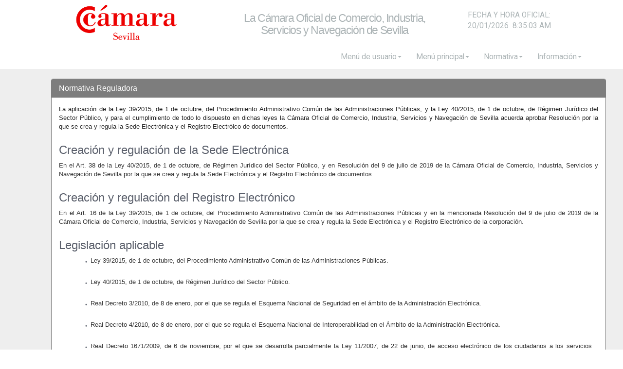

--- FILE ---
content_type: text/html;charset=UTF-8
request_url: https://sede.camaradesevilla.com/normativa-reguladora
body_size: 5087
content:
<!DOCTYPE html> <html class="ltr" dir="ltr" lang="es-ES"> <head> <meta charset="utf-8"> <meta content="IE=edge" http-equiv="X-UA-Compatible"> <meta name="viewport" content="width=device-width, initial-scale=1"> <link href="https://fonts.googleapis.com/css?family=Roboto:400,300,700" rel="stylesheet" type="text/css"> <link href="https://fonts.googleapis.com/icon?family=Material+Icons" rel="stylesheet"> <link rel="stylesheet" href="https://maxcdn.bootstrapcdn.com/font-awesome/4.6.1/css/font-awesome.min.css"> <title>Normativa reguladora - Sede</title> <meta content="text/html; charset=UTF-8" http-equiv="content-type" /> <link href="https://sede.camaradesevilla.com/default-theme/images/favicon.ico" rel="Shortcut Icon" /> <link href="https&#x3a;&#x2f;&#x2f;sede&#x2e;camaradesevilla&#x2e;com&#x2f;normativa-reguladora" rel="canonical" /> <link href="&#x2f;html&#x2f;css&#x2f;main&#x2e;css&#x3f;browserId&#x3d;other&#x26;themeId&#x3d;default_WAR_defaulttheme&#x26;minifierType&#x3d;css&#x26;languageId&#x3d;es_ES&#x26;b&#x3d;6102&#x26;t&#x3d;1590940925000" rel="stylesheet" type="text/css" /> <link href="https://sede.camaradesevilla.com/html/portlet/journal_content/css/main.css?browserId=other&amp;themeId=default_WAR_defaulttheme&amp;minifierType=css&amp;languageId=es_ES&amp;b=6102&amp;t=1590940925000" rel="stylesheet" type="text/css" /> <script type="text/javascript">var Liferay={Browser:{acceptsGzip:function(){return true},getMajorVersion:function(){return 131},getRevision:function(){return"537.36"},getVersion:function(){return"131.0.0.0"},isAir:function(){return false},isChrome:function(){return true},isFirefox:function(){return false},isGecko:function(){return true},isIe:function(){return false},isIphone:function(){return false},isLinux:function(){return false},isMac:function(){return true},isMobile:function(){return false},isMozilla:function(){return false},isOpera:function(){return false},isRtf:function(){return true},isSafari:function(){return true},isSun:function(){return false},isWap:function(){return false},isWapXhtml:function(){return false},isWebKit:function(){return true},isWindows:function(){return false},isWml:function(){return false}},Data:{isCustomizationView:function(){return false},notices:[null]},ThemeDisplay:{getCDNDynamicResourcesHost:function(){return""},getCDNBaseURL:function(){return"https://sede.camaradesevilla.com"},getCDNHost:function(){return""},getCompanyId:function(){return"10154"},getCompanyGroupId:function(){return"10192"},getUserId:function(){return"10158"},getDoAsUserIdEncoded:function(){return""},getPlid:function(){return"10936"},getLayoutId:function(){return"32"},getLayoutURL:function(){return"https://sede.camaradesevilla.com/normativa-reguladora"},isPrivateLayout:function(){return"false"},getParentLayoutId:function(){return"7"},isVirtualLayout:function(){return false},getScopeGroupId:function(){return"10180"},getScopeGroupIdOrLiveGroupId:function(){return"10180"},getParentGroupId:function(){return"10180"},isImpersonated:function(){return false},isSignedIn:function(){return false},getDefaultLanguageId:function(){return"es_ES"},getLanguageId:function(){return"es_ES"},isAddSessionIdToURL:function(){return false},isFreeformLayout:function(){return false},isStateExclusive:function(){return false},isStateMaximized:function(){return false},isStatePopUp:function(){return false},getPathContext:function(){return""},getPathImage:function(){return"/image"},getPathJavaScript:function(){return"/html/js"},getPathMain:function(){return"/c"},getPathThemeImages:function(){return"https://sede.camaradesevilla.com/default-theme/images"},getPathThemeRoot:function(){return"/default-theme"},getURLControlPanel:function(){return"/group/control_panel?doAsGroupId=10180&refererPlid=10936"},getURLHome:function(){return"https\x3a\x2f\x2fsede\x2ecamaradesevilla\x2ecom\x2fweb\x2fguest"},getSessionId:function(){return""},getPortletSetupShowBordersDefault:function(){return true}},PropsValues:{NTLM_AUTH_ENABLED:false}};var themeDisplay=Liferay.ThemeDisplay;Liferay.AUI={getAvailableLangPath:function(){return"available_languages.jsp?browserId=other&themeId=default_WAR_defaulttheme&colorSchemeId=01&minifierType=js&languageId=es_ES&b=6102&t=1590940925000"},getBaseURL:function(){return"https://sede.camaradesevilla.com/html/js/aui/"},getCombine:function(){return true},getComboPath:function(){return"/combo/?browserId=other&minifierType=&languageId=es_ES&b=6102&t=1590940925000&p=/html/js&"},getFilter:function(){return{replaceStr:function(c,b,a){return b+"m="+(c.split("/html/js")[1]||"")},searchExp:"(\\?|&)/([^&]+)"}},getJavaScriptRootPath:function(){return"/html/js"},getLangPath:function(){return"aui_lang.jsp?browserId=other&themeId=default_WAR_defaulttheme&colorSchemeId=01&minifierType=js&languageId=es_ES&b=6102&t=1590940925000"},getRootPath:function(){return"/html/js/aui/"}};window.YUI_config={base:Liferay.AUI.getBaseURL(),comboBase:Liferay.AUI.getComboPath(),fetchCSS:true,filter:Liferay.AUI.getFilter(),root:Liferay.AUI.getRootPath(),useBrowserConsole:false};Liferay.authToken="1OUUEhwd";Liferay.currentURL="\x2fnormativa-reguladora";Liferay.currentURLEncoded="%2Fnormativa-reguladora";</script> <script src="/html/js/barebone.jsp?browserId=other&amp;themeId=default_WAR_defaulttheme&amp;colorSchemeId=01&amp;minifierType=js&amp;minifierBundleId=javascript.barebone.files&amp;languageId=es_ES&amp;b=6102&amp;t=1590940925000" type="text/javascript"></script> <script type="text/javascript">Liferay.Portlet.list=["56_INSTANCE_h0ksNihZ0e91"];</script> <link class="lfr-css-file" href="https&#x3a;&#x2f;&#x2f;sede&#x2e;camaradesevilla&#x2e;com&#x2f;default-theme&#x2f;css&#x2f;main&#x2e;css&#x3f;browserId&#x3d;other&#x26;themeId&#x3d;default_WAR_defaulttheme&#x26;minifierType&#x3d;css&#x26;languageId&#x3d;es_ES&#x26;b&#x3d;6102&#x26;t&#x3d;1574777270000" rel="stylesheet" type="text/css" /> <style type="text/css">#p_p_id_56_INSTANCE_h0ksNihZ0e91_{border-width:;border-style:}</style> <!-- bootstrap --> <script src="https://ajax.googleapis.com/ajax/libs/jquery/1.11.3/jquery.min.js"></script> <script type="text/javascript" src="https://sede.camaradesevilla.com/default-theme/js/bootstrap.min.js" ></script> </head> <body> <header> <div class="container"> <div class="col-xs-12 col-md-4"> <a href="/"><img alt="logo" class="logo_bg" src="https://sede.camaradesevilla.com/default-theme/images/logo-camara.png"></a></div> <div class="col-xs-12 col-md-5"> <h1></h1> <h2>La Cámara Oficial de Comercio, Industria, Servicios y Navegación de Sevilla</h2> </div> <div class="col-xs-12 col-md-3"> <div class="col-md-10 oficial"> <div id="date-time"> FECHA Y HORA OFICIAL: <span class="fulldate hidden">2026/01/20 09:34:59</span> <span class="date"></span>&nbsp; <span class="time"></span> </div> </div> <div class="col-xs-12 col-md-4 idioma"> <div class="portlet-boundary portlet-boundary_82_ portlet-static portlet-static-end portlet-borderless portlet-language " id="p_p_id_82_" > <span id="p_82"></span> <div class="portlet-body"> </div> </div> </div> </div> </div> </header> <!-- NAVEGADOR --> <nav class="sort-pages modify-pages navbar navbar-default navbar-menu menu-principal"> <div class="container"> <div class="navbar-header"> <button data-toggle="collapse" data-target="#navbar" aria-expanded="false" aria-controls="navbar" class="navbar-toggle collapsed"><span class="sr-only">Toggle navigation</span><span class="icon-bar"></span><span class="icon-bar"></span><span class="icon-bar"></span></button> </div> <script>console.log("$last_login");</script> <div id="navbar" class="navbar-collapse collapse collapseid"> <ul class="nav navbar-nav navbar-right"> <li class="dropdown"><a href="#" data-toggle="dropdown" role="button" aria-haspopup="true" aria-expanded="false" class="dropdown-toggle"> Menú de usuario<span class="caret"></span></a> <ul class="dropdown-menu"> <li><ul> <li> <a href="https&#x3a;&#x2f;&#x2f;sede&#x2e;camaradesevilla&#x2e;com&#x2f;area-personal" >Área personal</a> </li> </ul></li> </ul> </li> <li class="dropdown"><a href="#" data-toggle="dropdown" role="button" aria-haspopup="true" aria-expanded="false" class="dropdown-toggle"> Menú principal<span class="caret"></span></a> <ul class="dropdown-menu"> <li><ul> <li> <a href="https&#x3a;&#x2f;&#x2f;sede&#x2e;camaradesevilla&#x2e;com&#x2f;registro-electronico" >Registro electrónico</a> </li> <li> <a href="https&#x3a;&#x2f;&#x2f;sede&#x2e;camaradesevilla&#x2e;com&#x2f;catalogo-de-servicios" >Catálogo de servicios</a> </li> <li> <a href="https&#x3a;&#x2f;&#x2f;sede&#x2e;camaradesevilla&#x2e;com&#x2f;verifica" >Verificación de documentos</a> </li> </ul></li> </ul> </li> <li class="dropdown"><a href="#" data-toggle="dropdown" role="button" aria-haspopup="true" aria-expanded="false" class="dropdown-toggle"> Normativa<span class="caret"></span></a> <ul class="dropdown-menu"> <li><ul> <li> <a href="https&#x3a;&#x2f;&#x2f;sede&#x2e;camaradesevilla&#x2e;com&#x2f;identificacion-de-la-sede" >Identificación de la sede</a> </li> <li> <a href="https&#x3a;&#x2f;&#x2f;sede&#x2e;camaradesevilla&#x2e;com&#x2f;normativa-reguladora" >Normativa reguladora</a> </li> <li> <a href="https&#x3a;&#x2f;&#x2f;sede&#x2e;camaradesevilla&#x2e;com&#x2f;fecha-y-hora-oficial" >Fecha y hora oficial</a> </li> <li> <a href="https&#x3a;&#x2f;&#x2f;sede&#x2e;camaradesevilla&#x2e;com&#x2f;calendario-de-dias-inhabiles" >Calendario de días inhábiles</a> </li> <li> <a href="https&#x3a;&#x2f;&#x2f;sede&#x2e;camaradesevilla&#x2e;com&#x2f;sellos-utilizados" >Sellos electrónicos</a> </li> </ul></li> </ul> </li> <li class="dropdown"><a href="#" data-toggle="dropdown" role="button" aria-haspopup="true" aria-expanded="false" class="dropdown-toggle"> Información<span class="caret"></span></a> <ul class="dropdown-menu"> <li><ul> <li> <a href="https&#x3a;&#x2f;&#x2f;sede&#x2e;camaradesevilla&#x2e;com&#x2f;requisitos-tecnicos" >Requisitos técnicos</a> </li> <li> <a href="https&#x3a;&#x2f;&#x2f;sede&#x2e;camaradesevilla&#x2e;com&#x2f;enlaces-de-interes" >Enlaces de interés</a> </li> <li> <a href="https&#x3a;&#x2f;&#x2f;sede&#x2e;camaradesevilla&#x2e;com&#x2f;proteccion-de-datos" >Protección de datos</a> </li> <li> <a href="https&#x3a;&#x2f;&#x2f;sede&#x2e;camaradesevilla&#x2e;com&#x2f;aviso-legal" >Aviso legal</a> </li> <li> <a href="https&#x3a;&#x2f;&#x2f;sede&#x2e;camaradesevilla&#x2e;com&#x2f;accesibilidad" >Accesibilidad</a> </li> <li> <a href="https&#x3a;&#x2f;&#x2f;sede&#x2e;camaradesevilla&#x2e;com&#x2f;soporte-a-usuarios" >Soporte a usuarios</a> </li> </ul></li> </ul> </li> </ul> </div> </div> </nav> <!-- CONTENIDO --> <section class="botonera"> <div class="container"> <div class="row"> <div class="col-xs-12 col-md-12"> <div class="portlet-boundary portlet-boundary_103_ portlet-static portlet-static-end " id="p_p_id_103_" > <span id="p_103"></span> <div class="portlet-body"> </div> </div> <div class="columns-2" id="main-content" role="main"> <div class="portlet-layout"> <div class="aui-w30 portlet-column portlet-column-first" id="column-1"> <div class="portlet-dropzone portlet-column-content portlet-column-content-first" id="layout-column_column-1"> <div class="portlet-boundary portlet-boundary_56_ portlet-static portlet-static-end portlet-borderless portlet-journal-content " id="p_p_id_56_INSTANCE_h0ksNihZ0e91_" > <span id="p_56_INSTANCE_h0ksNihZ0e91"></span> <div class="portlet-body"> <div class="portlet-borderless-container" style=""> <div class="portlet-body"> <div class="journal-content-article"> <style type="text/css">.panel-title{color:white!important}.panel-primary>.panel-heading{background-color:#7d7d7d;border-color:#7d7d7d}.panel-primary{border-color:#7d7d7d}</style> <div class="container"> <div class="row"> <div class="col-md-12"> <div class="panel panel-primary"> <div class="panel-heading"> <h3 class="panel-title"> Normativa Reguladora</h3> </div> <div class="panel-body"> <p align="justify" style="margin-bottom: 2em;"> <span style="color: rgb(34, 34, 34); font-family: arial, sans-serif; font-size: 12.8px; text-align: justify;">La aplicación de la Ley 39/2015, de 1 de octubre, del Procedimiento Administrativo Común de las Administraciones Públicas, y la Ley 40/2015, de 1 de octubre, de Régimen Jurídico del Sector Público, y para el cumplimiento de todo lo dispuesto en dichas leyes la Cámara Oficial de Comercio, Industria, Servicios y Navegación de Sevilla acuerda aprobar Resolución por la que se crea y regula la Sede Electrónica y el Registro Electróico de documentos.</span></p> <h3> Creación y regulación de la Sede Electrónica</h3> <p align="justify" style="margin-bottom: 2em;"> En el Art. 38 de la Ley 40/2015, de 1 de octubre, de Régimen Jurídico del Sector Público, y en Resolución del 9 de julio de 2019 de la Cámara Oficial de Comercio, Industria, Servicios y Navegación de Sevilla por la que se crea y regula la Sede Electrónica y el Registro Electrónico de documentos.</p> <h3> Creación y regulación del Registro Electrónico</h3> <p align="justify" style="margin-bottom: 2em;"> En el Art. 16 de la Ley 39/2015, de 1 de octubre, del Procedimiento Administrativo Común de las Administraciones Públicas y en la mencionada Resolución del 9 de julio de 2019 de la Cámara Oficial de Comercio, Industria, Servicios y Navegación de Sevilla por la que se crea y regula la Sede Electrónica y el Registro Electrónico de la corporación.</p> <h3> Legislación aplicable</h3> <ul> <li> <p align="justify" style="margin-bottom: 2em;"> Ley 39/2015, de 1 de octubre, del Procedimiento Administrativo Común de las Administraciones Públicas.</p> </li> <li> <p align="justify" style="margin-bottom: 2em;"> Ley 40/2015, de 1 de octubre, de Régimen Jurídico del Sector Público.</p> </li> <li> <p align="justify" style="margin-bottom: 2em;"> Real Decreto 3/2010, de 8 de enero, por el que se regula el Esquema Nacional de Seguridad en el ámbito de la Administración Electrónica.</p> </li> <li> <p align="justify" style="margin-bottom: 2em;"> Real Decreto 4/2010, de 8 de enero, por el que se regula el Esquema Nacional de Interoperabilidad en el Ámbito de la Administración Electrónica.</p> </li> <li> <p align="justify" style="margin-bottom: 2em;"> Real Decreto 1671/2009, de 6 de noviembre, por el que se desarrolla parcialmente la Ley 11/2007, de 22 de junio, de acceso electrónico de los ciudadanos a los servicios públicos.</p> </li> <li> <p align="justify" style="margin-bottom: 2em;"> Ley 59/2003, de 19 de diciembre, de firma electrónica.</p> </li> <li> <p align="justify" style="margin-bottom: 2em;"> Ley 15/2014, de 16 de septiembre, de racionalización del sector público.</p> </li> <li> <p align="justify" style="margin-bottom: 2em;"> Ley 4/2014, de 1 de abril, Básica de las Cámaras Oficiales de Comercio, Industria, Servicios y Navegación.</p> </li> <li> <p align="justify" style="margin-bottom: 2em;"> <a href="https://www.dipusevilla.es/system/modules/com.saga.sagasuite.theme.diputacion.sevilla.corporativo/handlers/download-bop.pdf?id=3c1a05ed-da09-11e9-8724-0050569fe27b">Resolución del 9 de julio</a> por la que se crea y regula la Sede Electrónica y el Registro Electrónico de documentos de la Cámara Oficial de Comercio, Industria, Servicios y Navegación de Sevilla.</p> </li> </ul> </div> </div> </div> </div> </div> <p> &nbsp;</p> </div> <div class="entry-links"> </div> </div> </div> </div> </div> </div> </div> <div class="aui-w70 portlet-column portlet-column-last" id="column-2"> <div class="portlet-dropzone empty portlet-column-content portlet-column-content-last" id="layout-column_column-2"></div> </div> </div> </div> <form action="#" id="hrefFm" method="post" name="hrefFm"> <span></span> </form> </div> </div> </section> <!-- FOOTER --> <footer class="foot"> <div class="container"> <div class="row"> <div class="col-xs-12 col-md-4"> <!-- <div class="col-xs-4 col-md-4"> <img alt="logo" class="logo_sm" src="https://sede.camaradesevilla.com/default-theme/images/logo.jpg"> </div> --> <div class="col-xs-12 col-md-12" align="left"> <div class="row"> <div class="iconFoot"> <div class="col-md-1"><em class="material-icons">&#xE55F;</em></div> <div class="col-md-11"><p>Plaza de la Contratación, 8, 41004 Sevilla</p></div> </div> </div> <div class="row"> <div class="iconFoot"> <div class="col-md-1"><em class="material-icons">&#xE551;</em></div> <div class="col-md-11"><a href="tel:955110898"><p>955110898</p></a></div> </div> </div> <div class="row"> <div class="iconFoot"> <div class="col-md-1"><em class="material-icons">&#xE0BE;</em></div> <div class="col-md-11"><a href="mailto:registro@camaradesevilla.com"><p>registro@camaradesevilla.com</p></a></div> </div> </div> </div> </div> <div class="col-xs-12 col-md-8"> <div class="col-xs-12 col-md-8"> <p>Otros enlaces de interes:</p> <div class="col-xs-6 col-md-6 link"> <!--a href="/politica-de-privacidad"><p>Política de privacidad</p></a--> <a href="/proteccion-de-datos"><p>Protección de datos</p></a> <a href="/soporte-a-usuarios"><p>Soporte a usuarios</p></a> </div> <div class="col-xs-6 col-md-6 link"> <a href="/accesibilidad"><p>Accesibilidad</p></a> <a href="/mapa-web"><p>Mapa web</p></a> <a href="/aviso-legal"><p>Aviso legal</p></a> </div> </div> <div class="col-xs-12 col-md-4"> <p>Social:</p> <div class="iconSocial"><a href="https://www.facebook.com/camaracomerciosevilla"><em aria-hidden="true" class="fa fa-facebook-official fa-2x"></em></a></div> <div class="iconSocial"><a href="https://www.youtube.com/user/CamaradeSevilla"><em aria-hidden="true" class="fa fa-youtube-play fa-2x"></em></a></div> <div class="iconSocial"><a href="https://twitter.com/camaradesevilla"> <em aria-hidden="true" class="fa fa-twitter fa-2x"></em></a></div> </div> </div> </div> </div> <div class="container"> <div class="row"> <div class="col-xs-12 col-md-12"> <div class="copyright"> <p>Copyright <span id="DateYear"></span> Cámara Oficial de Comercio, Industria, Servicios y Navegación de Sevilla. All Rights Reserved.</p> </div> </div> </div> </div> </footer> <!-- FIN DE FOOTER --> </body> <script type="text/javascript">Liferay.Util.addInputFocus();Liferay.Portlet.runtimePortletIds=["82","103"];</script> <script type="text/javascript">Liferay.Portlet.onLoad({canEditTitle:false,columnPos:0,isStatic:"end",namespacedId:"p_p_id_56_INSTANCE_h0ksNihZ0e91_",portletId:"56_INSTANCE_h0ksNihZ0e91",refreshURL:"\x2fc\x2fportal\x2frender_portlet\x3fp_l_id\x3d10936\x26p_p_id\x3d56_INSTANCE_h0ksNihZ0e91\x26p_p_lifecycle\x3d0\x26p_t_lifecycle\x3d0\x26p_p_state\x3dnormal\x26p_p_mode\x3dview\x26p_p_col_id\x3dcolumn-1\x26p_p_col_pos\x3d0\x26p_p_col_count\x3d1\x26p_p_isolated\x3d1\x26currentURL\x3d\x252Fnormativa-reguladora"});Liferay.Portlet.onLoad({canEditTitle:false,columnPos:0,isStatic:"end",namespacedId:"p_p_id_82_",portletId:"82",refreshURL:"\x2fc\x2fportal\x2frender_portlet\x3fp_l_id\x3d10936\x26p_p_id\x3d82\x26p_p_lifecycle\x3d0\x26p_t_lifecycle\x3d0\x26p_p_state\x3dnormal\x26p_p_mode\x3dview\x26p_p_col_id\x3d\x26p_p_col_pos\x3d0\x26p_p_col_count\x3d0\x26p_p_isolated\x3d1\x26currentURL\x3d\x252Fnormativa-reguladora"});Liferay.Portlet.onLoad({canEditTitle:false,columnPos:0,isStatic:"end",namespacedId:"p_p_id_103_",portletId:"103",refreshURL:"\x2fc\x2fportal\x2frender_portlet\x3fp_l_id\x3d10936\x26p_p_id\x3d103\x26p_p_lifecycle\x3d0\x26p_t_lifecycle\x3d0\x26p_p_state\x3dnormal\x26p_p_mode\x3dview\x26p_p_col_id\x3d\x26p_p_col_pos\x3d0\x26p_p_col_count\x3d0\x26p_p_isolated\x3d1\x26currentURL\x3d\x252Fnormativa-reguladora"});AUI().use("aui-base","liferay-menu","liferay-notice","liferay-poller",function(a){(function(){Liferay.Util.addInputType();Liferay.Portlet.ready(function(b,c){Liferay.Util.addInputType(c)})})();(function(){new Liferay.Menu();var b=Liferay.Data.notices;for(var c=1;c<b.length;c++){new Liferay.Notice(b[c])}})()});</script> <script src="https://sede.camaradesevilla.com/default-theme/js/main.js?browserId=other&amp;minifierType=js&amp;languageId=es_ES&amp;b=6102&amp;t=1574777270000" type="text/javascript"></script> <script type="text/javascript"></script> </html> 

--- FILE ---
content_type: text/html;charset=UTF-8
request_url: https://sede.camaradesevilla.com/
body_size: 4771
content:
<!DOCTYPE html> <html class="ltr" dir="ltr" lang="es-ES"> <head> <meta charset="utf-8"> <meta content="IE=edge" http-equiv="X-UA-Compatible"> <meta name="viewport" content="width=device-width, initial-scale=1"> <link href="https://fonts.googleapis.com/css?family=Roboto:400,300,700" rel="stylesheet" type="text/css"> <link href="https://fonts.googleapis.com/icon?family=Material+Icons" rel="stylesheet"> <link rel="stylesheet" href="https://maxcdn.bootstrapcdn.com/font-awesome/4.6.1/css/font-awesome.min.css"> <title>Inicio - Sede</title> <meta content="text/html; charset=UTF-8" http-equiv="content-type" /> <link href="https://sede.camaradesevilla.com/default-theme/images/favicon.ico" rel="Shortcut Icon" /> <link href="https&#x3a;&#x2f;&#x2f;sede&#x2e;camaradesevilla&#x2e;com" rel="canonical" /> <link href="&#x2f;html&#x2f;css&#x2f;main&#x2e;css&#x3f;browserId&#x3d;other&#x26;themeId&#x3d;default_WAR_defaulttheme&#x26;minifierType&#x3d;css&#x26;languageId&#x3d;es_ES&#x26;b&#x3d;6102&#x26;t&#x3d;1590940925000" rel="stylesheet" type="text/css" /> <link href="https://sede.camaradesevilla.com/html/portlet/journal_content/css/main.css?browserId=other&amp;themeId=default_WAR_defaulttheme&amp;minifierType=css&amp;languageId=es_ES&amp;b=6102&amp;t=1590940925000" rel="stylesheet" type="text/css" /> <script type="text/javascript">var Liferay={Browser:{acceptsGzip:function(){return true},getMajorVersion:function(){return 131},getRevision:function(){return"537.36"},getVersion:function(){return"131.0.0.0"},isAir:function(){return false},isChrome:function(){return true},isFirefox:function(){return false},isGecko:function(){return true},isIe:function(){return false},isIphone:function(){return false},isLinux:function(){return false},isMac:function(){return true},isMobile:function(){return false},isMozilla:function(){return false},isOpera:function(){return false},isRtf:function(){return true},isSafari:function(){return true},isSun:function(){return false},isWap:function(){return false},isWapXhtml:function(){return false},isWebKit:function(){return true},isWindows:function(){return false},isWml:function(){return false}},Data:{isCustomizationView:function(){return false},notices:[null]},ThemeDisplay:{getCDNDynamicResourcesHost:function(){return""},getCDNBaseURL:function(){return"https://sede.camaradesevilla.com"},getCDNHost:function(){return""},getCompanyId:function(){return"10154"},getCompanyGroupId:function(){return"10192"},getUserId:function(){return"10158"},getDoAsUserIdEncoded:function(){return""},getPlid:function(){return"10908"},getLayoutId:function(){return"4"},getLayoutURL:function(){return"https://sede.camaradesevilla.com/inicio"},isPrivateLayout:function(){return"false"},getParentLayoutId:function(){return"0"},isVirtualLayout:function(){return false},getScopeGroupId:function(){return"10180"},getScopeGroupIdOrLiveGroupId:function(){return"10180"},getParentGroupId:function(){return"10180"},isImpersonated:function(){return false},isSignedIn:function(){return false},getDefaultLanguageId:function(){return"es_ES"},getLanguageId:function(){return"es_ES"},isAddSessionIdToURL:function(){return false},isFreeformLayout:function(){return false},isStateExclusive:function(){return false},isStateMaximized:function(){return false},isStatePopUp:function(){return false},getPathContext:function(){return""},getPathImage:function(){return"/image"},getPathJavaScript:function(){return"/html/js"},getPathMain:function(){return"/c"},getPathThemeImages:function(){return"https://sede.camaradesevilla.com/default-theme/images"},getPathThemeRoot:function(){return"/default-theme"},getURLControlPanel:function(){return"/group/control_panel?doAsGroupId=10180&refererPlid=10908"},getURLHome:function(){return"https\x3a\x2f\x2fsede\x2ecamaradesevilla\x2ecom\x2fweb\x2fguest"},getSessionId:function(){return""},getPortletSetupShowBordersDefault:function(){return true}},PropsValues:{NTLM_AUTH_ENABLED:false}};var themeDisplay=Liferay.ThemeDisplay;Liferay.AUI={getAvailableLangPath:function(){return"available_languages.jsp?browserId=other&themeId=default_WAR_defaulttheme&colorSchemeId=01&minifierType=js&languageId=es_ES&b=6102&t=1590940925000"},getBaseURL:function(){return"https://sede.camaradesevilla.com/html/js/aui/"},getCombine:function(){return true},getComboPath:function(){return"/combo/?browserId=other&minifierType=&languageId=es_ES&b=6102&t=1590940925000&p=/html/js&"},getFilter:function(){return{replaceStr:function(c,b,a){return b+"m="+(c.split("/html/js")[1]||"")},searchExp:"(\\?|&)/([^&]+)"}},getJavaScriptRootPath:function(){return"/html/js"},getLangPath:function(){return"aui_lang.jsp?browserId=other&themeId=default_WAR_defaulttheme&colorSchemeId=01&minifierType=js&languageId=es_ES&b=6102&t=1590940925000"},getRootPath:function(){return"/html/js/aui/"}};window.YUI_config={base:Liferay.AUI.getBaseURL(),comboBase:Liferay.AUI.getComboPath(),fetchCSS:true,filter:Liferay.AUI.getFilter(),root:Liferay.AUI.getRootPath(),useBrowserConsole:false};Liferay.authToken="1OUUEhwd";Liferay.currentURL="\x2f";Liferay.currentURLEncoded="%2F";</script> <script src="/html/js/barebone.jsp?browserId=other&amp;themeId=default_WAR_defaulttheme&amp;colorSchemeId=01&amp;minifierType=js&amp;minifierBundleId=javascript.barebone.files&amp;languageId=es_ES&amp;b=6102&amp;t=1590940925000" type="text/javascript"></script> <script type="text/javascript">Liferay.Portlet.list=["56_INSTANCE_I7zY3i1EV2k2"];</script> <link class="lfr-css-file" href="https&#x3a;&#x2f;&#x2f;sede&#x2e;camaradesevilla&#x2e;com&#x2f;default-theme&#x2f;css&#x2f;main&#x2e;css&#x3f;browserId&#x3d;other&#x26;themeId&#x3d;default_WAR_defaulttheme&#x26;minifierType&#x3d;css&#x26;languageId&#x3d;es_ES&#x26;b&#x3d;6102&#x26;t&#x3d;1574777270000" rel="stylesheet" type="text/css" /> <style type="text/css">#p_p_id_56_INSTANCE_I7zY3i1EV2k2_{border-width:;border-style:}</style> <!-- bootstrap --> <script src="https://ajax.googleapis.com/ajax/libs/jquery/1.11.3/jquery.min.js"></script> <script type="text/javascript" src="https://sede.camaradesevilla.com/default-theme/js/bootstrap.min.js" ></script> </head> <body> <header> <div class="container"> <div class="col-xs-12 col-md-4"> <a href="/"><img alt="logo" class="logo_bg" src="https://sede.camaradesevilla.com/default-theme/images/logo-camara.png"></a></div> <div class="col-xs-12 col-md-5"> <h1></h1> <h2>La Cámara Oficial de Comercio, Industria, Servicios y Navegación de Sevilla</h2> </div> <div class="col-xs-12 col-md-3"> <div class="col-md-10 oficial"> <div id="date-time"> FECHA Y HORA OFICIAL: <span class="fulldate hidden">2026/01/20 09:35:01</span> <span class="date"></span>&nbsp; <span class="time"></span> </div> </div> <div class="col-xs-12 col-md-4 idioma"> <div class="portlet-boundary portlet-boundary_82_ portlet-static portlet-static-end portlet-borderless portlet-language " id="p_p_id_82_" > <span id="p_82"></span> <div class="portlet-body"> </div> </div> </div> </div> </div> </header> <!-- NAVEGADOR --> <nav class="sort-pages modify-pages navbar navbar-default navbar-menu menu-principal"> <div class="container"> <div class="navbar-header"> <button data-toggle="collapse" data-target="#navbar" aria-expanded="false" aria-controls="navbar" class="navbar-toggle collapsed"><span class="sr-only">Toggle navigation</span><span class="icon-bar"></span><span class="icon-bar"></span><span class="icon-bar"></span></button> </div> <script>console.log("$last_login");</script> <div id="navbar" class="navbar-collapse collapse collapseid"> <ul class="nav navbar-nav navbar-right"> <li class="dropdown"><a href="#" data-toggle="dropdown" role="button" aria-haspopup="true" aria-expanded="false" class="dropdown-toggle"> Menú de usuario<span class="caret"></span></a> <ul class="dropdown-menu"> <li><ul> <li> <a href="https&#x3a;&#x2f;&#x2f;sede&#x2e;camaradesevilla&#x2e;com&#x2f;area-personal" >Área personal</a> </li> </ul></li> </ul> </li> <li class="dropdown"><a href="#" data-toggle="dropdown" role="button" aria-haspopup="true" aria-expanded="false" class="dropdown-toggle"> Menú principal<span class="caret"></span></a> <ul class="dropdown-menu"> <li><ul> <li> <a href="https&#x3a;&#x2f;&#x2f;sede&#x2e;camaradesevilla&#x2e;com&#x2f;registro-electronico" >Registro electrónico</a> </li> <li> <a href="https&#x3a;&#x2f;&#x2f;sede&#x2e;camaradesevilla&#x2e;com&#x2f;catalogo-de-servicios" >Catálogo de servicios</a> </li> <li> <a href="https&#x3a;&#x2f;&#x2f;sede&#x2e;camaradesevilla&#x2e;com&#x2f;verifica" >Verificación de documentos</a> </li> </ul></li> </ul> </li> <li class="dropdown"><a href="#" data-toggle="dropdown" role="button" aria-haspopup="true" aria-expanded="false" class="dropdown-toggle"> Normativa<span class="caret"></span></a> <ul class="dropdown-menu"> <li><ul> <li> <a href="https&#x3a;&#x2f;&#x2f;sede&#x2e;camaradesevilla&#x2e;com&#x2f;identificacion-de-la-sede" >Identificación de la sede</a> </li> <li> <a href="https&#x3a;&#x2f;&#x2f;sede&#x2e;camaradesevilla&#x2e;com&#x2f;normativa-reguladora" >Normativa reguladora</a> </li> <li> <a href="https&#x3a;&#x2f;&#x2f;sede&#x2e;camaradesevilla&#x2e;com&#x2f;fecha-y-hora-oficial" >Fecha y hora oficial</a> </li> <li> <a href="https&#x3a;&#x2f;&#x2f;sede&#x2e;camaradesevilla&#x2e;com&#x2f;calendario-de-dias-inhabiles" >Calendario de días inhábiles</a> </li> <li> <a href="https&#x3a;&#x2f;&#x2f;sede&#x2e;camaradesevilla&#x2e;com&#x2f;sellos-utilizados" >Sellos electrónicos</a> </li> </ul></li> </ul> </li> <li class="dropdown"><a href="#" data-toggle="dropdown" role="button" aria-haspopup="true" aria-expanded="false" class="dropdown-toggle"> Información<span class="caret"></span></a> <ul class="dropdown-menu"> <li><ul> <li> <a href="https&#x3a;&#x2f;&#x2f;sede&#x2e;camaradesevilla&#x2e;com&#x2f;requisitos-tecnicos" >Requisitos técnicos</a> </li> <li> <a href="https&#x3a;&#x2f;&#x2f;sede&#x2e;camaradesevilla&#x2e;com&#x2f;enlaces-de-interes" >Enlaces de interés</a> </li> <li> <a href="https&#x3a;&#x2f;&#x2f;sede&#x2e;camaradesevilla&#x2e;com&#x2f;proteccion-de-datos" >Protección de datos</a> </li> <li> <a href="https&#x3a;&#x2f;&#x2f;sede&#x2e;camaradesevilla&#x2e;com&#x2f;aviso-legal" >Aviso legal</a> </li> <li> <a href="https&#x3a;&#x2f;&#x2f;sede&#x2e;camaradesevilla&#x2e;com&#x2f;accesibilidad" >Accesibilidad</a> </li> <li> <a href="https&#x3a;&#x2f;&#x2f;sede&#x2e;camaradesevilla&#x2e;com&#x2f;soporte-a-usuarios" >Soporte a usuarios</a> </li> </ul></li> </ul> </li> </ul> </div> </div> </nav> <!-- CONTENIDO --> <section class="slider"> <div id="myCarousel" class="carousel slide" data-ride="carousel"> <!-- Wrapper for slides --> <div class="carousel-inner"> <div class="item active"> <a><img alt="slider1" src="https://sede.camaradesevilla.com/default-theme/images/slider/slider1.jpg"></a> <div class="carousel-caption"> <p></p> </div> </div><!-- End Item --> <div class="item"> <a><img alt="slider2" src="https://sede.camaradesevilla.com/default-theme/images/slider/slider-2.jpg"></a> <div class="carousel-caption"> <p></p> </div> </div><!-- End Item --> <div class="item"> <a><img alt="slider3" src="https://sede.camaradesevilla.com/default-theme/images/slider/silider3-1.jpg"></a> <div class="carousel-caption"> <p></p> </div> </div><!-- End Item --> <!-- <div class="item"> <a href="/ov/carpeta-ciudadana"><img alt="slider4" src="https://sede.camaradesevilla.com/default-theme/images/slider/4.png"></a> <div class="carousel-caption"> <p></p> </div> </div>--><!-- End Item --> </div><!-- End Carousel Inner --> <ul class="nav nav-pills nav-justified nav_slider"> <li data-target="#myCarousel" data-slide-to="0" class="active col-md-3"><a href="#">Un espacio para el desarrollo...</a></li> <li data-target="#myCarousel" data-slide-to="1" class="col-md-3"><a href="#">donde se aportan soluciones...</a></li> <li data-target="#myCarousel" data-slide-to="2" class="col-md-3"><a href="#">con un equipo de profesionales...</a></li> <!--<li data-target="#myCarousel" data-slide-to="3" class="col-md-3"><a href="#">Carpeta Ciudadana Lorem ipsum dolor sit</a></li>--> </ul> </div><!-- End Carousel --> </section> <!-- BOTONERA --> <div class="row"> <div class="col-xs-12 col-md-12"> <div class="portlet-boundary portlet-boundary_103_ portlet-static portlet-static-end " id="p_p_id_103_" > <span id="p_103"></span> <div class="portlet-body"> </div> </div> <div class="columns-1" id="main-content" role="main"> <div class="portlet-layout"> <div class="portlet-column portlet-column-only" id="column-1"> <div class="portlet-dropzone portlet-column-content portlet-column-content-only" id="layout-column_column-1"> <div class="portlet-boundary portlet-boundary_56_ portlet-static portlet-static-end portlet-borderless portlet-journal-content " id="p_p_id_56_INSTANCE_I7zY3i1EV2k2_" > <span id="p_56_INSTANCE_I7zY3i1EV2k2"></span> <div class="portlet-body"> <div class="portlet-borderless-container" style=""> <div class="portlet-body"> <div class="journal-content-article"> <style type="text/css">.boton a{color:#7d7d7d}.boton a:hover,.boton a:focus{color:#acb4b6}</style> <!--?xml version="1.0"?--><!--?xml version="1.0"?--> <section class="botonera"> <div class="container"> <div class="col-xs-6 col-md-3 col-md-offset-1"> <div class="boton"> <a href="/web/guest/catalogo-de-servicios"><em class="material-icons"></em><br /> CATÁLOGO DE SERVICIOS</a></div> </div> <div class="col-xs-6 col-md-3"> <div class="boton"> <a href="/ov/carpeta-ciudadana"><em class="material-icons"></em><br /> ÁREA PERSONAL</a></div> </div> <div class="col-xs-6 col-md-3"> <div class="boton"> <a href="/web/guest/verifica"><em class="material-icons"></em><br /> VERIFICACIÓN DE DOCUMENTOS</a></div> </div> <!--<div class="col-xs-6 col-md-3"> <div class="boton"> <a href="/" target="_blank"><em class="material-icons"></em><br /> PERFIL DEL CONTRATANTE</a></div> </div>--> <div class="col-xs-6 col-md-3 col-md-offset-1"> <div class="boton"> <a href="/web/guest/registro-electronico"><em class="material-icons"></em><br /> REGISTRO ELECTRÓNICO </a></div> </div> <div class="col-xs-6 col-md-3"> <div class="boton"> <a href="/web/guest/identificacion-de-la-sede"><em class="material-icons"></em><br /> IDENTIFICACIÓN DE LA SEDE</a></div> </div> </div> </section> </div> <div class="entry-links"> </div> </div> </div> </div> </div> </div> </div> </div> </div> <form action="#" id="hrefFm" method="post" name="hrefFm"> <span></span> </form> </div> </div> <!-- FIN BOTONERA --> <!-- FOOTER --> <footer class="foot"> <div class="container"> <div class="row"> <div class="col-xs-12 col-md-4"> <!-- <div class="col-xs-4 col-md-4"> <img alt="logo" class="logo_sm" src="https://sede.camaradesevilla.com/default-theme/images/logo.jpg"> </div> --> <div class="col-xs-12 col-md-12" align="left"> <div class="row"> <div class="iconFoot"> <div class="col-md-1"><em class="material-icons">&#xE55F;</em></div> <div class="col-md-11"><p>Plaza de la Contratación, 8, 41004 Sevilla</p></div> </div> </div> <div class="row"> <div class="iconFoot"> <div class="col-md-1"><em class="material-icons">&#xE551;</em></div> <div class="col-md-11"><a href="tel:955110898"><p>955110898</p></a></div> </div> </div> <div class="row"> <div class="iconFoot"> <div class="col-md-1"><em class="material-icons">&#xE0BE;</em></div> <div class="col-md-11"><a href="mailto:registro@camaradesevilla.com"><p>registro@camaradesevilla.com</p></a></div> </div> </div> </div> </div> <div class="col-xs-12 col-md-8"> <div class="col-xs-12 col-md-8"> <p>Otros enlaces de interes:</p> <div class="col-xs-6 col-md-6 link"> <!--a href="/politica-de-privacidad"><p>Política de privacidad</p></a--> <a href="/proteccion-de-datos"><p>Protección de datos</p></a> <a href="/soporte-a-usuarios"><p>Soporte a usuarios</p></a> </div> <div class="col-xs-6 col-md-6 link"> <a href="/accesibilidad"><p>Accesibilidad</p></a> <a href="/mapa-web"><p>Mapa web</p></a> <a href="/aviso-legal"><p>Aviso legal</p></a> </div> </div> <div class="col-xs-12 col-md-4"> <p>Social:</p> <div class="iconSocial"><a href="https://www.facebook.com/camaracomerciosevilla"><em aria-hidden="true" class="fa fa-facebook-official fa-2x"></em></a></div> <div class="iconSocial"><a href="https://www.youtube.com/user/CamaradeSevilla"><em aria-hidden="true" class="fa fa-youtube-play fa-2x"></em></a></div> <div class="iconSocial"><a href="https://twitter.com/camaradesevilla"> <em aria-hidden="true" class="fa fa-twitter fa-2x"></em></a></div> </div> </div> </div> </div> <div class="container"> <div class="row"> <div class="col-xs-12 col-md-12"> <div class="copyright"> <p>Copyright <span id="DateYear"></span> Cámara Oficial de Comercio, Industria, Servicios y Navegación de Sevilla. All Rights Reserved.</p> </div> </div> </div> </div> </footer> <!-- FIN DE FOOTER --> </body> <script type="text/javascript">Liferay.Util.addInputFocus();Liferay.Portlet.runtimePortletIds=["82","103"];</script> <script type="text/javascript">Liferay.Portlet.onLoad({canEditTitle:false,columnPos:0,isStatic:"end",namespacedId:"p_p_id_82_",portletId:"82",refreshURL:"\x2fc\x2fportal\x2frender_portlet\x3fp_l_id\x3d10908\x26p_p_id\x3d82\x26p_p_lifecycle\x3d0\x26p_t_lifecycle\x3d0\x26p_p_state\x3dnormal\x26p_p_mode\x3dview\x26p_p_col_id\x3d\x26p_p_col_pos\x3d0\x26p_p_col_count\x3d0\x26p_p_isolated\x3d1\x26currentURL\x3d\x252F"});Liferay.Portlet.onLoad({canEditTitle:false,columnPos:0,isStatic:"end",namespacedId:"p_p_id_103_",portletId:"103",refreshURL:"\x2fc\x2fportal\x2frender_portlet\x3fp_l_id\x3d10908\x26p_p_id\x3d103\x26p_p_lifecycle\x3d0\x26p_t_lifecycle\x3d0\x26p_p_state\x3dnormal\x26p_p_mode\x3dview\x26p_p_col_id\x3d\x26p_p_col_pos\x3d0\x26p_p_col_count\x3d0\x26p_p_isolated\x3d1\x26currentURL\x3d\x252F"});Liferay.Portlet.onLoad({canEditTitle:false,columnPos:0,isStatic:"end",namespacedId:"p_p_id_56_INSTANCE_I7zY3i1EV2k2_",portletId:"56_INSTANCE_I7zY3i1EV2k2",refreshURL:"\x2fc\x2fportal\x2frender_portlet\x3fp_l_id\x3d10908\x26p_p_id\x3d56_INSTANCE_I7zY3i1EV2k2\x26p_p_lifecycle\x3d0\x26p_t_lifecycle\x3d0\x26p_p_state\x3dnormal\x26p_p_mode\x3dview\x26p_p_col_id\x3dcolumn-1\x26p_p_col_pos\x3d0\x26p_p_col_count\x3d1\x26p_p_isolated\x3d1\x26currentURL\x3d\x252F"});AUI().use("aui-base","liferay-menu","liferay-notice","liferay-poller",function(a){(function(){Liferay.Util.addInputType();Liferay.Portlet.ready(function(b,c){Liferay.Util.addInputType(c)})})();(function(){new Liferay.Menu();var b=Liferay.Data.notices;for(var c=1;c<b.length;c++){new Liferay.Notice(b[c])}})()});</script> <script src="https://sede.camaradesevilla.com/default-theme/js/main.js?browserId=other&amp;minifierType=js&amp;languageId=es_ES&amp;b=6102&amp;t=1574777270000" type="text/javascript"></script> <script type="text/javascript"></script> </html> 

--- FILE ---
content_type: text/javascript
request_url: https://sede.camaradesevilla.com/default-theme/js/main.js?browserId=other&minifierType=js&languageId=es_ES&b=6102&t=1574777270000
body_size: 1444
content:
AUI().ready("liferay-hudcrumbs","liferay-navigation-interaction",function(b){var a=b.one("#navigation"),c=b.one(".site-breadcrumbs");if(a){a.plug(Liferay.NavigationInteraction)}if(c){c.plug(b.Hudcrumbs)}});jQuery(function(e){var h=location.host.split(".").slice(1).join("."),g=new RegExp("^(https?:)?//(.*)"+h),d=new RegExp("^javascript:[^;]*;");function f(){var m=new Date(e("div#date-time .fulldate").html());if(m!=="Invalid Date"&&!isNaN(m)){return m}return undefined}function c(m){if(m instanceof Date){m=m.toGMTString()}e("#date-time .fulldate").html(m)}function l(){var p=f(),o="/",s,n,r,q,m;if(p){s=p.toLocaleTimeString();n=p.getDate();r=p.getMonth()+1;q=p.getFullYear();m=p.getDay();if(n<10){n="0"+n}if(r<10){r="0"+r}e("#date-time .date").html(n+o+r+o+q);e("#date-time .time").html(s)}}function b(){setTimeout(b,1000);var m=f();if(m){m.setTime(m.getTime()+1000);c(m);l()}}function k(){e.ajax("/",{type:"GET",success:function(o,p,n){var m=n.getResponseHeader("Date");if(m){c(m)}}})}function a(){setTimeout(a,1*60*1000);k();l()}function j(n,o,m){e('<div style="max-width: 350px;"></div>').appendTo("body").html("<div><h6>"+n+"?</h6></div>").dialog({modal:true,title:o,zIndex:10000,autoOpen:true,width:"auto",resizable:false,draggable:false,buttons:[{text:'\u0053\u00ed',click:function(){e(this).dialog("close");window.location=m}},{text:'\u004e\u006f',click:function(){e(this).dialog("close")}}]})}e("#wrapper a").each(function(){var m=e(this).attr("href");if(!g.test(m)&&!d.test(m)&&m.indexOf("//")!==-1){e(this).addClass("external")}});e(document).ready(function(){a();setTimeout(b,1000);e("a.external").bind("click",function(n){n.preventDefault();var m=e(this).attr("href");j('\u0041\u0020\u0063\u006f\u006e\u0074\u0069\u006e\u0075\u0061\u0063\u0069\u00f3\u006e\u0020\u0073\u0065\u0020\u006c\u0065\u0020\u0072\u0065\u0064\u0069\u0072\u0069\u0067\u0069\u0072\u00e1\u0020\u0066\u0075\u0065\u0072\u0061\u0020\u0064\u0065\u0020\u006c\u0061\u0020\u0053\u0065\u0064\u0065\u0020\u0043\u00e1\u006d\u0061\u0072\u0061\u0020\u006f\u0066\u0069\u0063\u0069\u0061\u006c\u002c\u0020\u00bf\u0064\u0065\u0073\u0065\u0061\u0020\u0063\u006f\u006e\u0074\u0069\u006e\u0075\u0061\u0072','\u0052\u0065\u0064\u0069\u0072\u0065\u0063\u0063\u0069\u00f3\u006e\u0020\u0066\u0075\u0065\u0072\u0061\u0020\u0064\u0065\u006c\u0020\u0073\u0069\u0074\u0069\u006f',m)});e("#faq ul li").click(function(){e(this).toggleClass("show");e(this.children).slideToggle("slow")});e("div.processCatalog > div#content > div.detail > dl").append('<div class="clear"></div>');e(".portlet-language span a.taglib-icon img").removeAttr("title")});e(document).ready(function(n){var o=n("#cssmenu");n(window).scroll(function(){if(n(this).scrollTop()>120){o.addClass("f-nav")}else{o.removeClass("f-nav")}});n("#myCarousel").carousel({interval:6000});var m=false;n("#myCarousel").on("click",".nav a",function(){m=true;n(".nav li").removeClass("active");n(this).parent().addClass("active")}).on("slid.bs.carousel",function(r){if(!m){var p=n(".nav").children().length-1;var q=n(".nav li.active");q.removeClass("active").next().addClass("active");var s=parseInt(q.data("slide-to"));if(p==s){n(".nav li").first().addClass("active")}}m=false})});var i=(new Date).getFullYear();e(document).ready(function(){e("#DateYear").text(i)})});